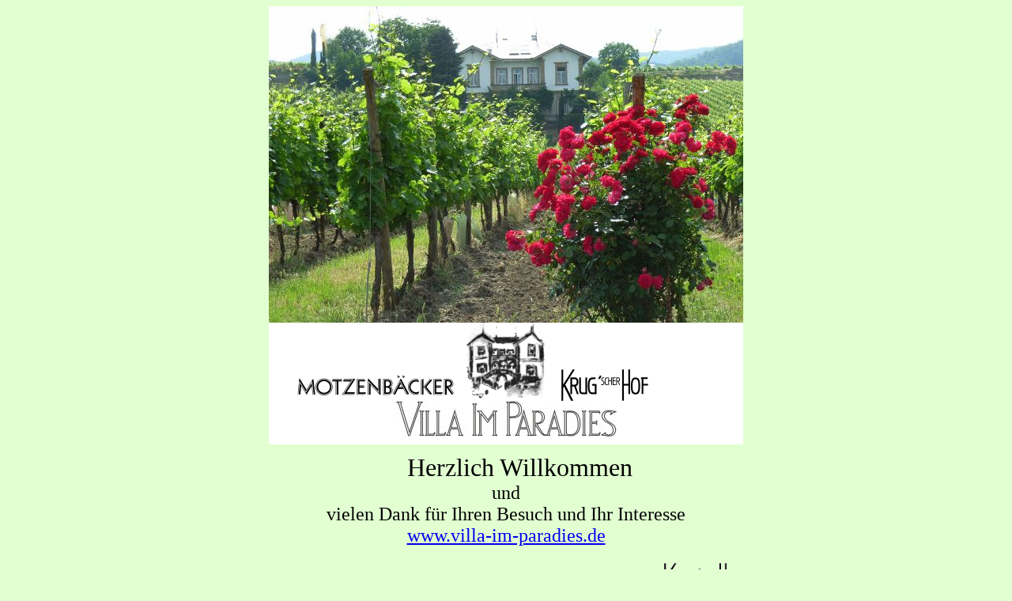

--- FILE ---
content_type: text/html
request_url: http://menger-krug.com/
body_size: 962
content:
<!DOCTYPE HTML PUBLIC "-//W3C//DTD HTML 4.01 Transitional//EN">

<html>
<head>
	<title>Villa Im Paradies</title>
</head>

<body bgcolor="#E1FFD1"><!-- Inhalt #BFD9B2 -->
<div align="center">
<table width="600" border="0" cellpadding="0" cellspacing="0">
<tr>
<td colspan="3" bgcolor="white">
<a href="http://www.villa-im-paradies.de/"><img src="villa-im-paradies-original-foto.jpg" alt="Direkter Link zur Internetpr&auml;sentation der Villa Im Paradies" width="600" height="400" border="0"></a>
</td>
</tr>
</table>

<table width="600" border="0" cellpadding="0" cellspacing="0">
<tr>
<td width="235" valign="bottom" bgcolor="white"><img src="motzenbaecker-2.gif" alt="" width="199" height="26" border="0" align="right"><br><img src="pixel.gif" alt="" width="30" height="15" border="0"></td>
<td  bgcolor="white"><div align="center"><img src="villa-im-paradies-bild-100.gif" alt="" width="100" height="99" border="0"></div>
</td>
<td width="235" valign="bottom"  bgcolor="white"><img src="pixel.gif" alt="" width="5" height="40" border="0"><img src="krugscher-hof-1.gif" alt="" width="110" border="0"></td>
</tr>
</table>
<table width="600" border="0" cellpadding="0" cellspacing="0">
<tr>
<td colspan="3" align="justify"  bgcolor="white">
<div align="center"><img src="logo_villa-im-paradies-original.jpg" alt="" width="279" height="45" border="0"><br><img src="pixel.gif" alt="" width="5" height="10" border="0"></div>
</td>
</tr>

<tr>
<td colspan="3">
<div align="center"><img src="pixel.gif" alt="" width="30" height="40" border="0">
<FONT FACE="Cambria" COLOR="black" size="6">Herzlich Willkommen</font><FONT FACE="Cambria" COLOR="black" size="5"><br>und<br>vielen Dank f&uuml;r Ihren Besuch und Ihr Interesse<br>
<!-- <img src="pixel.gif" alt="" width="30" height="10" border="0"><br>-->
<a href="http://www.villa-im-paradies.de" lt="Direkter Link zur Internetpr&auml;sentation der Villa Im Paradies">www.villa-im-paradies.de</a></font><br><img src="pixel.gif" alt="" width="30" height="20" border="0">
</div>
</td>
</tr>
</table>
<table width="600" border="0" cellpadding="0" cellspacing="0">
<tr>
<td align="left" width="185">
<img src="pixel-transparent.gif" alt="" width="25" height="10" border="0"><br><img src="motzenbaecker-3.gif" alt="" width="160" border="0"><br><img src="pixel-transparent.gif" alt="" width="25" height="12" border="0"><br><FONT FACE="Cambria" COLOR="black" size="2">Weinstra&szlig;e 80<br>67146 Deidesheim<br>
Tel 06326-6040, Fax 06326-4179<br>info@villaimparadies.de<br>&nbsp;</font>
</td>
<td valign="top">
<FONT FACE="Cambria" COLOR="black" size="2">
<div align="center"><img src="pixel-transparent.gif" alt="" width="25" height="13" border="0"><br><strong>Weing&uuml;ter der Familie Menger-Krug</strong></div>
</td>
<td align="right" width="185">
<img src="krugscher-hof-2.gif" alt="" width="100" border="0"><FONT FACE="Cambria" COLOR="black" size="2"><br>Am gr&uuml;nen Weg 15<br>55239 Gau-Odernheim<br>Tel 06733-1337, Fax 06733-1700<br>Menger-Krug@t-online.de<br>&nbsp;</font>
</td>
</tr>
</table>
</div>
</body>
</html>
